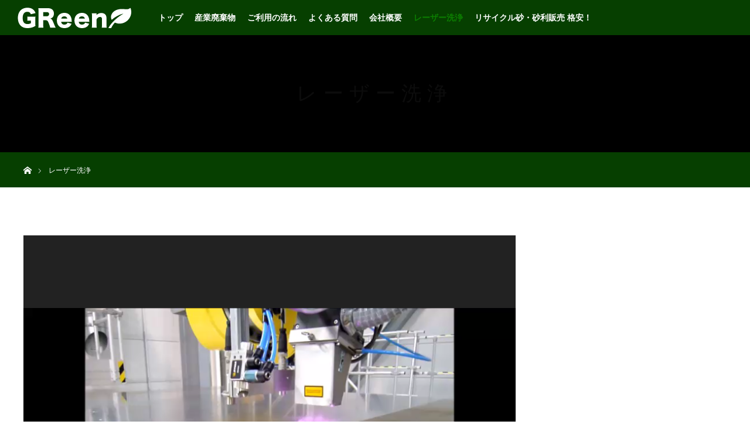

--- FILE ---
content_type: text/html; charset=UTF-8
request_url: https://green-eco.info/%E3%83%AC%E3%83%BC%E3%82%B6%E3%83%BC%E6%B4%97%E6%B5%84/
body_size: 41442
content:
<!DOCTYPE html>
<html class="pc" lang="ja">
<head>
<meta charset="UTF-8">
<!--[if IE]><meta http-equiv="X-UA-Compatible" content="IE=edge"><![endif]-->
<meta name="viewport" content="width=device-width">

<meta name="description" content="GReen Eco          TEL:052-718-2006...">
<link rel="pingback" href="https://green-eco.info/xmlrpc.php">

		<!-- All in One SEO 4.1.8 -->
		<title>レーザー洗浄 | GReen Eco</title>
		<meta name="description" content="[video width=&quot;854&quot; height=&quot;480&quot; mp4=&quot;http://green-eco.i" />
		<meta name="robots" content="max-image-preview:large" />
		<link rel="canonical" href="https://green-eco.info/%e3%83%ac%e3%83%bc%e3%82%b6%e3%83%bc%e6%b4%97%e6%b5%84/" />
		<meta name="google" content="nositelinkssearchbox" />
		<script type="application/ld+json" class="aioseo-schema">
			{"@context":"https:\/\/schema.org","@graph":[{"@type":"WebSite","@id":"https:\/\/green-eco.info\/#website","url":"https:\/\/green-eco.info\/","name":"GReen Eco","description":"\u6c34\u306e\u56f0\u308a\u4e8b\u3001\u304a\u4efb\u305b\u4e0b\u3055\u3044\uff01","inLanguage":"ja","publisher":{"@id":"https:\/\/green-eco.info\/#organization"}},{"@type":"Organization","@id":"https:\/\/green-eco.info\/#organization","name":"GReen Eco","url":"https:\/\/green-eco.info\/"},{"@type":"BreadcrumbList","@id":"https:\/\/green-eco.info\/%e3%83%ac%e3%83%bc%e3%82%b6%e3%83%bc%e6%b4%97%e6%b5%84\/#breadcrumblist","itemListElement":[{"@type":"ListItem","@id":"https:\/\/green-eco.info\/#listItem","position":1,"item":{"@type":"WebPage","@id":"https:\/\/green-eco.info\/","name":"\u30db\u30fc\u30e0","description":"[caption id=\"attachment_189\" align=\"alignleft\" width=\"4","url":"https:\/\/green-eco.info\/"},"nextItem":"https:\/\/green-eco.info\/%e3%83%ac%e3%83%bc%e3%82%b6%e3%83%bc%e6%b4%97%e6%b5%84\/#listItem"},{"@type":"ListItem","@id":"https:\/\/green-eco.info\/%e3%83%ac%e3%83%bc%e3%82%b6%e3%83%bc%e6%b4%97%e6%b5%84\/#listItem","position":2,"item":{"@type":"WebPage","@id":"https:\/\/green-eco.info\/%e3%83%ac%e3%83%bc%e3%82%b6%e3%83%bc%e6%b4%97%e6%b5%84\/","name":"\u30ec\u30fc\u30b6\u30fc\u6d17\u6d44","description":"[video width=\"854\" height=\"480\" mp4=\"http:\/\/green-eco.i","url":"https:\/\/green-eco.info\/%e3%83%ac%e3%83%bc%e3%82%b6%e3%83%bc%e6%b4%97%e6%b5%84\/"},"previousItem":"https:\/\/green-eco.info\/#listItem"}]},{"@type":"WebPage","@id":"https:\/\/green-eco.info\/%e3%83%ac%e3%83%bc%e3%82%b6%e3%83%bc%e6%b4%97%e6%b5%84\/#webpage","url":"https:\/\/green-eco.info\/%e3%83%ac%e3%83%bc%e3%82%b6%e3%83%bc%e6%b4%97%e6%b5%84\/","name":"\u30ec\u30fc\u30b6\u30fc\u6d17\u6d44 | GReen Eco","description":"[video width=\"854\" height=\"480\" mp4=\"http:\/\/green-eco.i","inLanguage":"ja","isPartOf":{"@id":"https:\/\/green-eco.info\/#website"},"breadcrumb":{"@id":"https:\/\/green-eco.info\/%e3%83%ac%e3%83%bc%e3%82%b6%e3%83%bc%e6%b4%97%e6%b5%84\/#breadcrumblist"},"datePublished":"2018-01-22T11:25:46+09:00","dateModified":"2019-03-26T00:33:43+09:00"}]}
		</script>
		<!-- All in One SEO -->

<link rel='dns-prefetch' href='//s.w.org' />
<link rel="alternate" type="application/rss+xml" title="GReen Eco &raquo; フィード" href="https://green-eco.info/feed/" />
<link rel="alternate" type="application/rss+xml" title="GReen Eco &raquo; コメントフィード" href="https://green-eco.info/comments/feed/" />
<link rel="alternate" type="application/rss+xml" title="GReen Eco &raquo; レーザー洗浄 のコメントのフィード" href="https://green-eco.info/%e3%83%ac%e3%83%bc%e3%82%b6%e3%83%bc%e6%b4%97%e6%b5%84/feed/" />
<script type="text/javascript">
window._wpemojiSettings = {"baseUrl":"https:\/\/s.w.org\/images\/core\/emoji\/13.1.0\/72x72\/","ext":".png","svgUrl":"https:\/\/s.w.org\/images\/core\/emoji\/13.1.0\/svg\/","svgExt":".svg","source":{"concatemoji":"https:\/\/green-eco.info\/wp-includes\/js\/wp-emoji-release.min.js?ver=5.9.12"}};
/*! This file is auto-generated */
!function(e,a,t){var n,r,o,i=a.createElement("canvas"),p=i.getContext&&i.getContext("2d");function s(e,t){var a=String.fromCharCode;p.clearRect(0,0,i.width,i.height),p.fillText(a.apply(this,e),0,0);e=i.toDataURL();return p.clearRect(0,0,i.width,i.height),p.fillText(a.apply(this,t),0,0),e===i.toDataURL()}function c(e){var t=a.createElement("script");t.src=e,t.defer=t.type="text/javascript",a.getElementsByTagName("head")[0].appendChild(t)}for(o=Array("flag","emoji"),t.supports={everything:!0,everythingExceptFlag:!0},r=0;r<o.length;r++)t.supports[o[r]]=function(e){if(!p||!p.fillText)return!1;switch(p.textBaseline="top",p.font="600 32px Arial",e){case"flag":return s([127987,65039,8205,9895,65039],[127987,65039,8203,9895,65039])?!1:!s([55356,56826,55356,56819],[55356,56826,8203,55356,56819])&&!s([55356,57332,56128,56423,56128,56418,56128,56421,56128,56430,56128,56423,56128,56447],[55356,57332,8203,56128,56423,8203,56128,56418,8203,56128,56421,8203,56128,56430,8203,56128,56423,8203,56128,56447]);case"emoji":return!s([10084,65039,8205,55357,56613],[10084,65039,8203,55357,56613])}return!1}(o[r]),t.supports.everything=t.supports.everything&&t.supports[o[r]],"flag"!==o[r]&&(t.supports.everythingExceptFlag=t.supports.everythingExceptFlag&&t.supports[o[r]]);t.supports.everythingExceptFlag=t.supports.everythingExceptFlag&&!t.supports.flag,t.DOMReady=!1,t.readyCallback=function(){t.DOMReady=!0},t.supports.everything||(n=function(){t.readyCallback()},a.addEventListener?(a.addEventListener("DOMContentLoaded",n,!1),e.addEventListener("load",n,!1)):(e.attachEvent("onload",n),a.attachEvent("onreadystatechange",function(){"complete"===a.readyState&&t.readyCallback()})),(n=t.source||{}).concatemoji?c(n.concatemoji):n.wpemoji&&n.twemoji&&(c(n.twemoji),c(n.wpemoji)))}(window,document,window._wpemojiSettings);
</script>
<style type="text/css">
img.wp-smiley,
img.emoji {
	display: inline !important;
	border: none !important;
	box-shadow: none !important;
	height: 1em !important;
	width: 1em !important;
	margin: 0 0.07em !important;
	vertical-align: -0.1em !important;
	background: none !important;
	padding: 0 !important;
}
</style>
	<link rel='stylesheet' id='style-css'  href='https://green-eco.info/wp-content/themes/orion_tcd037/style.css?ver=1.2' type='text/css' media='all' />
<link rel='stylesheet' id='wp-block-library-css'  href='https://green-eco.info/wp-includes/css/dist/block-library/style.min.css?ver=5.9.12' type='text/css' media='all' />
<style id='global-styles-inline-css' type='text/css'>
body{--wp--preset--color--black: #000000;--wp--preset--color--cyan-bluish-gray: #abb8c3;--wp--preset--color--white: #ffffff;--wp--preset--color--pale-pink: #f78da7;--wp--preset--color--vivid-red: #cf2e2e;--wp--preset--color--luminous-vivid-orange: #ff6900;--wp--preset--color--luminous-vivid-amber: #fcb900;--wp--preset--color--light-green-cyan: #7bdcb5;--wp--preset--color--vivid-green-cyan: #00d084;--wp--preset--color--pale-cyan-blue: #8ed1fc;--wp--preset--color--vivid-cyan-blue: #0693e3;--wp--preset--color--vivid-purple: #9b51e0;--wp--preset--gradient--vivid-cyan-blue-to-vivid-purple: linear-gradient(135deg,rgba(6,147,227,1) 0%,rgb(155,81,224) 100%);--wp--preset--gradient--light-green-cyan-to-vivid-green-cyan: linear-gradient(135deg,rgb(122,220,180) 0%,rgb(0,208,130) 100%);--wp--preset--gradient--luminous-vivid-amber-to-luminous-vivid-orange: linear-gradient(135deg,rgba(252,185,0,1) 0%,rgba(255,105,0,1) 100%);--wp--preset--gradient--luminous-vivid-orange-to-vivid-red: linear-gradient(135deg,rgba(255,105,0,1) 0%,rgb(207,46,46) 100%);--wp--preset--gradient--very-light-gray-to-cyan-bluish-gray: linear-gradient(135deg,rgb(238,238,238) 0%,rgb(169,184,195) 100%);--wp--preset--gradient--cool-to-warm-spectrum: linear-gradient(135deg,rgb(74,234,220) 0%,rgb(151,120,209) 20%,rgb(207,42,186) 40%,rgb(238,44,130) 60%,rgb(251,105,98) 80%,rgb(254,248,76) 100%);--wp--preset--gradient--blush-light-purple: linear-gradient(135deg,rgb(255,206,236) 0%,rgb(152,150,240) 100%);--wp--preset--gradient--blush-bordeaux: linear-gradient(135deg,rgb(254,205,165) 0%,rgb(254,45,45) 50%,rgb(107,0,62) 100%);--wp--preset--gradient--luminous-dusk: linear-gradient(135deg,rgb(255,203,112) 0%,rgb(199,81,192) 50%,rgb(65,88,208) 100%);--wp--preset--gradient--pale-ocean: linear-gradient(135deg,rgb(255,245,203) 0%,rgb(182,227,212) 50%,rgb(51,167,181) 100%);--wp--preset--gradient--electric-grass: linear-gradient(135deg,rgb(202,248,128) 0%,rgb(113,206,126) 100%);--wp--preset--gradient--midnight: linear-gradient(135deg,rgb(2,3,129) 0%,rgb(40,116,252) 100%);--wp--preset--duotone--dark-grayscale: url('#wp-duotone-dark-grayscale');--wp--preset--duotone--grayscale: url('#wp-duotone-grayscale');--wp--preset--duotone--purple-yellow: url('#wp-duotone-purple-yellow');--wp--preset--duotone--blue-red: url('#wp-duotone-blue-red');--wp--preset--duotone--midnight: url('#wp-duotone-midnight');--wp--preset--duotone--magenta-yellow: url('#wp-duotone-magenta-yellow');--wp--preset--duotone--purple-green: url('#wp-duotone-purple-green');--wp--preset--duotone--blue-orange: url('#wp-duotone-blue-orange');--wp--preset--font-size--small: 13px;--wp--preset--font-size--medium: 20px;--wp--preset--font-size--large: 36px;--wp--preset--font-size--x-large: 42px;}.has-black-color{color: var(--wp--preset--color--black) !important;}.has-cyan-bluish-gray-color{color: var(--wp--preset--color--cyan-bluish-gray) !important;}.has-white-color{color: var(--wp--preset--color--white) !important;}.has-pale-pink-color{color: var(--wp--preset--color--pale-pink) !important;}.has-vivid-red-color{color: var(--wp--preset--color--vivid-red) !important;}.has-luminous-vivid-orange-color{color: var(--wp--preset--color--luminous-vivid-orange) !important;}.has-luminous-vivid-amber-color{color: var(--wp--preset--color--luminous-vivid-amber) !important;}.has-light-green-cyan-color{color: var(--wp--preset--color--light-green-cyan) !important;}.has-vivid-green-cyan-color{color: var(--wp--preset--color--vivid-green-cyan) !important;}.has-pale-cyan-blue-color{color: var(--wp--preset--color--pale-cyan-blue) !important;}.has-vivid-cyan-blue-color{color: var(--wp--preset--color--vivid-cyan-blue) !important;}.has-vivid-purple-color{color: var(--wp--preset--color--vivid-purple) !important;}.has-black-background-color{background-color: var(--wp--preset--color--black) !important;}.has-cyan-bluish-gray-background-color{background-color: var(--wp--preset--color--cyan-bluish-gray) !important;}.has-white-background-color{background-color: var(--wp--preset--color--white) !important;}.has-pale-pink-background-color{background-color: var(--wp--preset--color--pale-pink) !important;}.has-vivid-red-background-color{background-color: var(--wp--preset--color--vivid-red) !important;}.has-luminous-vivid-orange-background-color{background-color: var(--wp--preset--color--luminous-vivid-orange) !important;}.has-luminous-vivid-amber-background-color{background-color: var(--wp--preset--color--luminous-vivid-amber) !important;}.has-light-green-cyan-background-color{background-color: var(--wp--preset--color--light-green-cyan) !important;}.has-vivid-green-cyan-background-color{background-color: var(--wp--preset--color--vivid-green-cyan) !important;}.has-pale-cyan-blue-background-color{background-color: var(--wp--preset--color--pale-cyan-blue) !important;}.has-vivid-cyan-blue-background-color{background-color: var(--wp--preset--color--vivid-cyan-blue) !important;}.has-vivid-purple-background-color{background-color: var(--wp--preset--color--vivid-purple) !important;}.has-black-border-color{border-color: var(--wp--preset--color--black) !important;}.has-cyan-bluish-gray-border-color{border-color: var(--wp--preset--color--cyan-bluish-gray) !important;}.has-white-border-color{border-color: var(--wp--preset--color--white) !important;}.has-pale-pink-border-color{border-color: var(--wp--preset--color--pale-pink) !important;}.has-vivid-red-border-color{border-color: var(--wp--preset--color--vivid-red) !important;}.has-luminous-vivid-orange-border-color{border-color: var(--wp--preset--color--luminous-vivid-orange) !important;}.has-luminous-vivid-amber-border-color{border-color: var(--wp--preset--color--luminous-vivid-amber) !important;}.has-light-green-cyan-border-color{border-color: var(--wp--preset--color--light-green-cyan) !important;}.has-vivid-green-cyan-border-color{border-color: var(--wp--preset--color--vivid-green-cyan) !important;}.has-pale-cyan-blue-border-color{border-color: var(--wp--preset--color--pale-cyan-blue) !important;}.has-vivid-cyan-blue-border-color{border-color: var(--wp--preset--color--vivid-cyan-blue) !important;}.has-vivid-purple-border-color{border-color: var(--wp--preset--color--vivid-purple) !important;}.has-vivid-cyan-blue-to-vivid-purple-gradient-background{background: var(--wp--preset--gradient--vivid-cyan-blue-to-vivid-purple) !important;}.has-light-green-cyan-to-vivid-green-cyan-gradient-background{background: var(--wp--preset--gradient--light-green-cyan-to-vivid-green-cyan) !important;}.has-luminous-vivid-amber-to-luminous-vivid-orange-gradient-background{background: var(--wp--preset--gradient--luminous-vivid-amber-to-luminous-vivid-orange) !important;}.has-luminous-vivid-orange-to-vivid-red-gradient-background{background: var(--wp--preset--gradient--luminous-vivid-orange-to-vivid-red) !important;}.has-very-light-gray-to-cyan-bluish-gray-gradient-background{background: var(--wp--preset--gradient--very-light-gray-to-cyan-bluish-gray) !important;}.has-cool-to-warm-spectrum-gradient-background{background: var(--wp--preset--gradient--cool-to-warm-spectrum) !important;}.has-blush-light-purple-gradient-background{background: var(--wp--preset--gradient--blush-light-purple) !important;}.has-blush-bordeaux-gradient-background{background: var(--wp--preset--gradient--blush-bordeaux) !important;}.has-luminous-dusk-gradient-background{background: var(--wp--preset--gradient--luminous-dusk) !important;}.has-pale-ocean-gradient-background{background: var(--wp--preset--gradient--pale-ocean) !important;}.has-electric-grass-gradient-background{background: var(--wp--preset--gradient--electric-grass) !important;}.has-midnight-gradient-background{background: var(--wp--preset--gradient--midnight) !important;}.has-small-font-size{font-size: var(--wp--preset--font-size--small) !important;}.has-medium-font-size{font-size: var(--wp--preset--font-size--medium) !important;}.has-large-font-size{font-size: var(--wp--preset--font-size--large) !important;}.has-x-large-font-size{font-size: var(--wp--preset--font-size--x-large) !important;}
</style>
<link rel='stylesheet' id='contact-form-7-css'  href='https://green-eco.info/wp-content/plugins/contact-form-7/includes/css/styles.css?ver=5.5.6' type='text/css' media='all' />
<script type='text/javascript' src='https://green-eco.info/wp-includes/js/jquery/jquery.min.js?ver=3.6.0' id='jquery-core-js'></script>
<script type='text/javascript' src='https://green-eco.info/wp-includes/js/jquery/jquery-migrate.min.js?ver=3.3.2' id='jquery-migrate-js'></script>
<script type='text/javascript' id='accordions_js-js-extra'>
/* <![CDATA[ */
var accordions_ajax = {"accordions_ajaxurl":"https:\/\/green-eco.info\/wp-admin\/admin-ajax.php"};
/* ]]> */
</script>
<script type='text/javascript' src='https://green-eco.info/wp-content/plugins/accordions/assets/frontend/js/scripts.js?ver=5.9.12' id='accordions_js-js'></script>
<link rel="https://api.w.org/" href="https://green-eco.info/wp-json/" /><link rel="alternate" type="application/json" href="https://green-eco.info/wp-json/wp/v2/pages/221" /><link rel='shortlink' href='https://green-eco.info/?p=221' />
<link rel="alternate" type="application/json+oembed" href="https://green-eco.info/wp-json/oembed/1.0/embed?url=https%3A%2F%2Fgreen-eco.info%2F%25e3%2583%25ac%25e3%2583%25bc%25e3%2582%25b6%25e3%2583%25bc%25e6%25b4%2597%25e6%25b5%2584%2F" />
<link rel="alternate" type="text/xml+oembed" href="https://green-eco.info/wp-json/oembed/1.0/embed?url=https%3A%2F%2Fgreen-eco.info%2F%25e3%2583%25ac%25e3%2583%25bc%25e3%2582%25b6%25e3%2583%25bc%25e6%25b4%2597%25e6%25b5%2584%2F&#038;format=xml" />

<script src="https://green-eco.info/wp-content/themes/orion_tcd037/js/jquery.easing.1.3.js?ver=1.2"></script>
<script src="https://green-eco.info/wp-content/themes/orion_tcd037/js/jscript.js?ver=1.2"></script>
<script src="https://green-eco.info/wp-content/themes/orion_tcd037/js/comment.js?ver=1.2"></script>

<link rel="stylesheet" media="screen and (max-width:770px)" href="https://green-eco.info/wp-content/themes/orion_tcd037/responsive.css?ver=1.2">

<style type="text/css">
body, input, textarea { font-family: Verdana, "ヒラギノ角ゴ ProN W3", "Hiragino Kaku Gothic ProN", "メイリオ", Meiryo, sans-serif; }
.rich_font { font-family: "Times New Roman" , "游明朝" , "Yu Mincho" , "游明朝体" , "YuMincho" , "ヒラギノ明朝 Pro W3" , "Hiragino Mincho Pro" , "HiraMinProN-W3" , "HGS明朝E" , "ＭＳ Ｐ明朝" , "MS PMincho" , serif; font-weight:400; }

body { font-size:15px; }

.pc #header .logo { font-size:21px; }
.mobile #header .logo { font-size:18px; }
#header_logo_index .logo { font-size:40px; }
#footer_logo_index .logo { font-size:40px; }
#header_logo_index .desc { font-size:12px; }
#footer_logo .desc { font-size:12px; }
.pc #index_content1 .index_content_header .headline { font-size:40px; }
.pc #index_content1 .index_content_header .desc { font-size:15px; }
.pc #index_content2 .index_content_header .headline { font-size:40px; }
.pc #index_content2 .index_content_header .desc { font-size:15px; }
.pc #index_dis .index_content_header .headline { font-size:40px; }
.pc #index_dis .index_content_header .desc { font-size:15px; }


.pc #header, #bread_crumb, .pc #global_menu ul ul a, #index_dis_slider .link, #previous_next_post .label, #related_post .headline span, #comment_headline span, .side_headline span, .widget_search #search-btn input, .widget_search #searchsubmit, .side_widget.google_search #searchsubmit, .page_navi span.current
 { background-color:#063F00; }

.footer_menu li.no_link a { color:#063F00; }

a:hover, #comment_header ul li a:hover, .pc #global_menu > ul > li.active > a, .pc #global_menu li.current-menu-item > a, .pc #global_menu > ul > li > a:hover, #header_logo .logo a:hover, #bread_crumb li.home a:hover:before, #bread_crumb li a:hover
 { color:#0C7F00; }

.pc #global_menu ul ul a:hover, #return_top a:hover, .next_page_link a:hover, .page_navi a:hover, .collapse_category_list li a:hover .count, .index_box_list .link:hover, .index_content_header2 .link a:hover, #index_blog_list li .category a:hover, .slick-arrow:hover, #index_dis_slider .link:hover, #header_logo_index .link:hover,
 #previous_next_page a:hover, .page_navi p.back a:hover, #post_meta_top .category a:hover, .collapse_category_list li a:hover .count, .mobile #global_menu li a:hover,
   #wp-calendar td a:hover, #wp-calendar #prev a:hover, #wp-calendar #next a:hover, .widget_search #search-btn input:hover, .widget_search #searchsubmit:hover, .side_widget.google_search #searchsubmit:hover,
    #submit_comment:hover, #comment_header ul li a:hover, #comment_header ul li.comment_switch_active a, #comment_header #comment_closed p, #post_pagination a:hover, #post_pagination p, a.menu_button:hover, .mobile .footer_menu a:hover, .mobile #footer_menu_bottom li a:hover, .post_content .bt_orion:hover
     { background-color:#0C7F00; }

#comment_textarea textarea:focus, #guest_info input:focus, #comment_header ul li a:hover, #comment_header ul li.comment_switch_active a, #comment_header #comment_closed p
 { border-color:#0C7F00; }

#comment_header ul li.comment_switch_active a:after, #comment_header #comment_closed p:after
 { border-color:#0C7F00 transparent transparent transparent; }

.collapse_category_list li a:before
 { border-color: transparent transparent transparent #0C7F00; }



#site_loader_spinner { border:4px solid rgba(12,127,0,0.2); border-top-color:#0C7F00; }

body {
    color: #333;
}

a {
    color: #333;
}

.post_content p {
    margin: 0 0 15px 0;
}

.pc #header_logo #logo_image img {
    max-height: 60%;
}

.pc #global_menu > ul > li > a:hover {
    background-color: #12B500;
}

.index_content_header .headline {
    color: #000000;
}


.index_content_header2 .link a {
    background: #3c3c3c;
}

.index_box_list .headline {
    color: #000000;
    font-size: 26px;
    font-weight: bold;
}

.index_content_header2 .headline {
    font-size: 30px;
    margin: 10px 20px 0 0;
    color: #000000;
    margin: 0 auto;
}

#footer_top_inner {
    padding: 60px 0 5px 0;
}


#footer_bottom {
    position: relative;
    width: 100%;
    margin: 0 auto;
    background-color: #6DB266;
    padding: 5px 0 20px 0;
}

#header_image .title {
    font-size: 34px;
    display: none;
    letter-spacing: 0.3em;
}

.post_content h2 {
    font-size: 2em;
    font-family: "游明朝", YuMincho, "ヒラギノ明朝 ProN W3", "Hiragino Mincho ProN", "HG明朝E", "ＭＳ Ｐ明朝", "ＭＳ 明朝", serif;
    border-bottom: 1px solid #E5CB76;
    border-top: 1px solid #E5CB76;
    padding: 20px 10px;
    margin-bottom: 20px;
    color: #000000;
    font-weight: bold;
}

.post_content h3 {
    font-size: 1.4em;
    color: #000000;
    padding: 10px 20px;
    margin-bottom: 20px;
    background-color: #EFEFEF;
    border-radius: 0px;
}

.post_content h4 {
    font-size: 1.3em;
    color: #E5CB76;
}

.wpcf7 input.wpcf7-submit:hover {
    background-color: #E5CB76;
}

.wpcf7 input.wpcf7-submit, .wpcf7 input.wpcf7-submit::before, .wpcf7 input.wpcf7-submit::after {
    -webkit-box-sizing: border-box;
    -moz-box-sizing: border-box;
    box-sizing: border-box;
}

.wpcf7 input.wpcf7-submit {
    position: relative;
    display: block;
    width: 225px;
    height: 48px;
    margin: 30px auto 0;
    background-color: #000000;
    cursor: pointer;
    border: none !important;
    color: #fff;
    text-align: center;
    text-decoration: none;
    font-size: 14px;
    line-height: 1.5;
    outline: none;
    -webkit-transition: all .3s;
    transition: all .3s;
}

.col-xs-120, .col-md-120, .col-md-60, .col-md-40, .col-md-30, .col-md-20 {
    position: relative;
    min-height: 1px;
}

.col-xs-120 {
    float: left;
}

.col-xs-120 {
    width: 100%;
}

.margin-100 {
   margin-bottom:100px;
}

.margin-90 {
   margin-bottom:90px;
}

.margin-80{
   margin-bottom:80px;
}

.margin-70{
   margin-bottom:70px;
}

.margin-60{
   margin-bottom:60px;
}

.margin-50{
   margin-bottom:50px;
}

.margin-40 {
   margin-bottom:40px;
}

.margin-30 {
   margin-bottom:30px;
}

.margin-20 {
   margin-bottom:20px;
}

.margin-10 {
   margin-bottom:10px;
}



@media (min-width: 992px) {

.col-xs-120 {
    padding: 0 15px;
}

.col-md-120, .col-md-60, .col-md-40, .col-md-30, .col-md-20 {
    float: left;
}

.col-md-120 {
    width: 1170px;
}

.col-md-60 {
    width: 570px;
}

.col-md-40 {
    width: 370px;
}

.col-md-30 {
    width: 270px;
}

.col-md-20 {
    width: 210px;
}

}


@media (max-width: 770px){
a.menu_button:before {
    color: #fff;
}

#header_inner {
    background-color: #063F00;
}

#logo_image_mobile img {
    width: 150px;
}

p.logo img {
    width: 100%;
}

div#footer_logo img {
    width: 50%;
}

#header_logo_index {
    z-index: 9;
    text-align: center;
    color: #fff;
    position: absolute;
    display: none;
    top: 50%;
    top: -webkit-calc(50% - 20px);
    top: -moz-calc(50% - 20px);
    top: calc(50% - 20px);
    left: 10%;
    -webkit-transform: translateY(-50%) translateX(-50%);
    transform: translateY(-30%) translateX(-5%);
}

.index_content_header .headline {
    font-size: 20px;
}

.post_content h2 {
    font-size: 18px !important;
}

.index_box_list .headline {
    font-size: 21px !important;
}

.post_content h3 {
    font-size: 20px;
}
}

</style>




<style type="text/css"></style><link rel="icon" href="https://green-eco.info/wp-content/uploads/2017/01/cropped-favi-32x32.png" sizes="32x32" />
<link rel="icon" href="https://green-eco.info/wp-content/uploads/2017/01/cropped-favi-192x192.png" sizes="192x192" />
<link rel="apple-touch-icon" href="https://green-eco.info/wp-content/uploads/2017/01/cropped-favi-180x180.png" />
<meta name="msapplication-TileImage" content="https://green-eco.info/wp-content/uploads/2017/01/cropped-favi-270x270.png" />

<script type="text/javascript">
function smtel(telno){
    if((navigator.userAgent.indexOf('iPhone') > 0 && navigator.userAgent.indexOf('iPod') == -1) || navigator.userAgent.indexOf('Android') > 0 && navigator.userAgent.indexOf('Mobile') > 0){
        document.write('<a class="tel-link" href="tel:'+telno+'">'+telno+'</a>');
        }else{
        document.write('<span class="tel-link">'+telno+'</span>');
    }
}
</script>
	<!-- Google tag (gtag.js) -->
<script async src="https://www.googletagmanager.com/gtag/js?id=G-3EBJ3V11J9"></script>
<script>
  window.dataLayer = window.dataLayer || [];
  function gtag(){dataLayer.push(arguments);}
  gtag('js', new Date());

  gtag('config', 'G-3EBJ3V11J9');
</script>
</head>
<body data-rsssl=1 id="body" class="page-template-default page page-id-221">

<div id="site_loader_overlay">
 <div id="site_loader_spinner"></div>
</div>
<div id="site_wrap">

 <div id="top">

  <div id="header">
   <div id="header_inner">
    <div id="header_logo">
     <div id="logo_image">
 <h1 class="logo">
  <a href="https://green-eco.info/" title="GReen Eco" data-label="GReen Eco"><img src="https://green-eco.info/wp-content/uploads/2017/01/logo.png?1770095273" alt="GReen Eco" title="GReen Eco" /></a>
 </h1>
</div>
    </div>
        <a href="#" class="menu_button"><span>menu</span></a>
    <div id="global_menu">
     <ul id="menu-%e3%82%b0%e3%83%ad%e3%83%bc%e3%83%90%e3%83%ab%e3%83%a1%e3%83%8b%e3%83%a5%e3%83%bc" class="menu"><li id="menu-item-20" class="menu-item menu-item-type-custom menu-item-object-custom menu-item-home menu-item-20"><a href="https://green-eco.info/">トップ</a></li>
<li id="menu-item-16" class="menu-item menu-item-type-post_type menu-item-object-page menu-item-16"><a href="https://green-eco.info/industrialwaste/">産業廃棄物</a></li>
<li id="menu-item-18" class="menu-item menu-item-type-post_type menu-item-object-page menu-item-18"><a href="https://green-eco.info/flow/">ご利用の流れ</a></li>
<li id="menu-item-23" class="menu-item menu-item-type-post_type menu-item-object-page menu-item-23"><a href="https://green-eco.info/qa/">よくある質問</a></li>
<li id="menu-item-19" class="menu-item menu-item-type-post_type menu-item-object-page menu-item-19"><a href="https://green-eco.info/about/">会社概要</a></li>
<li id="menu-item-222" class="menu-item menu-item-type-post_type menu-item-object-page current-menu-item page_item page-item-221 current_page_item menu-item-222"><a href="https://green-eco.info/%e3%83%ac%e3%83%bc%e3%82%b6%e3%83%bc%e6%b4%97%e6%b5%84/" aria-current="page">レーザー洗浄</a></li>
<li id="menu-item-258" class="menu-item menu-item-type-post_type menu-item-object-page menu-item-258"><a href="https://green-eco.info/%e7%a0%82%e8%b2%a9%e5%a3%b2/">リサイクル砂・砂利販売 格安！</a></li>
</ul>    </div>
       </div><!-- END #header_inner -->
  </div><!-- END #header -->

  
 </div><!-- END #top -->

 <div id="main_contents" class="clearfix">

<div id="header_image" class="no_image">
 <div class="caption">
  <p class="title rich_font">レーザー洗浄</p>
 </div>
</div>

<div id="bread_crumb">

<ul class="clearfix">
 <li class="home"><a href="https://green-eco.info/"><span>ホーム</span></a></li>

 <li class="last">レーザー洗浄</li>

</ul>
</div>

<div id="main_col" class="clearfix">

  <div id="left_col">
 
 
 <div id="article">

  <div class="post_content clearfix">
   <div style="width: 854px;" class="wp-video"><!--[if lt IE 9]><script>document.createElement('video');</script><![endif]-->
<video class="wp-video-shortcode" id="video-221-1" width="854" height="480" preload="metadata" controls="controls"><source type="video/mp4" src="https://green-eco.info/wp-content/uploads/2017/12/kanagata.mp4?_=1" /><a href="https://green-eco.info/wp-content/uploads/2017/12/kanagata.mp4">https://green-eco.info/wp-content/uploads/2017/12/kanagata.mp4</a></video></div>
<div style="width: 854px;" class="wp-video"><video class="wp-video-shortcode" id="video-221-2" width="854" height="480" preload="metadata" controls="controls"><source type="video/mp4" src="https://green-eco.info/wp-content/uploads/2017/12/kozo.mp4?_=2" /><a href="https://green-eco.info/wp-content/uploads/2017/12/kozo.mp4">https://green-eco.info/wp-content/uploads/2017/12/kozo.mp4</a></video></div>
<p><img class="alignleft size-full wp-image-206" src="https://green-eco.info/wp-content/uploads/2017/12/cleaning_img_04-1.jpg" alt="" width="460" height="280" srcset="https://green-eco.info/wp-content/uploads/2017/12/cleaning_img_04-1.jpg 460w, https://green-eco.info/wp-content/uploads/2017/12/cleaning_img_04-1-300x183.jpg 300w" sizes="(max-width: 460px) 100vw, 460px" /></p>
<p><img loading="lazy" class="alignleft size-full wp-image-204" src="https://green-eco.info/wp-content/uploads/2017/12/e7de1bea345b3cfaa110c4412536299b.png" alt="" width="774" height="334" srcset="https://green-eco.info/wp-content/uploads/2017/12/e7de1bea345b3cfaa110c4412536299b.png 774w, https://green-eco.info/wp-content/uploads/2017/12/e7de1bea345b3cfaa110c4412536299b-300x129.png 300w, https://green-eco.info/wp-content/uploads/2017/12/e7de1bea345b3cfaa110c4412536299b-768x331.png 768w" sizes="(max-width: 774px) 100vw, 774px" /></p>


<h2>GReen Eco          TEL:052-718-2006</h2>



<p></p>
     </div>

 </div><!-- END #article -->

 
  </div><!-- END #left_col -->
 
 
</div><!-- END #main_col -->



 </div><!-- END #main_contents -->

 <div id="footer_top">
  <div id="footer_top_inner">

   <!-- footer logo -->
   <div id="footer_logo">
    <div class="logo_area">
 <p class="logo"><a href="https://green-eco.info/" title="GReen Eco"><img src="https://green-eco.info/wp-content/uploads/2017/01/footer_logo.png?1770095273" alt="GReen Eco" title="GReen Eco" /></a></p>
</div>
   </div>

   <!-- footer menu -->
      <div id="footer_menu" class="clearfix">
        <div id="footer-menu1" class="footer_menu clearfix">
     <ul id="menu-%e3%82%b0%e3%83%ad%e3%83%bc%e3%83%90%e3%83%ab%e3%83%a1%e3%83%8b%e3%83%a5%e3%83%bc-1" class="menu"><li class="menu-item menu-item-type-custom menu-item-object-custom menu-item-home menu-item-20"><a href="https://green-eco.info/">トップ</a></li>
<li class="menu-item menu-item-type-post_type menu-item-object-page menu-item-16"><a href="https://green-eco.info/industrialwaste/">産業廃棄物</a></li>
<li class="menu-item menu-item-type-post_type menu-item-object-page menu-item-18"><a href="https://green-eco.info/flow/">ご利用の流れ</a></li>
<li class="menu-item menu-item-type-post_type menu-item-object-page menu-item-23"><a href="https://green-eco.info/qa/">よくある質問</a></li>
<li class="menu-item menu-item-type-post_type menu-item-object-page menu-item-19"><a href="https://green-eco.info/about/">会社概要</a></li>
<li class="menu-item menu-item-type-post_type menu-item-object-page current-menu-item page_item page-item-221 current_page_item menu-item-222"><a href="https://green-eco.info/%e3%83%ac%e3%83%bc%e3%82%b6%e3%83%bc%e6%b4%97%e6%b5%84/" aria-current="page">レーザー洗浄</a></li>
<li class="menu-item menu-item-type-post_type menu-item-object-page menu-item-258"><a href="https://green-eco.info/%e7%a0%82%e8%b2%a9%e5%a3%b2/">リサイクル砂・砂利販売 格安！</a></li>
</ul>    </div>
                           </div>
   
  </div><!-- END #footer_top_inner -->
 </div><!-- END #footer_top -->

 <div id="footer_bottom">
  <div id="footer_bottom_inner" class="clearfix">

   <!-- social button -->
   
   <!-- footer bottom menu -->
      <div id="footer_menu_bottom" class="clearfix">
    <ul id="menu-%e3%82%b0%e3%83%ad%e3%83%bc%e3%83%90%e3%83%ab%e3%83%a1%e3%83%8b%e3%83%a5%e3%83%bc-2" class="menu"><li class="menu-item menu-item-type-custom menu-item-object-custom menu-item-home menu-item-20"><a href="https://green-eco.info/">トップ</a></li>
<li class="menu-item menu-item-type-post_type menu-item-object-page menu-item-16"><a href="https://green-eco.info/industrialwaste/">産業廃棄物</a></li>
<li class="menu-item menu-item-type-post_type menu-item-object-page menu-item-18"><a href="https://green-eco.info/flow/">ご利用の流れ</a></li>
<li class="menu-item menu-item-type-post_type menu-item-object-page menu-item-23"><a href="https://green-eco.info/qa/">よくある質問</a></li>
<li class="menu-item menu-item-type-post_type menu-item-object-page menu-item-19"><a href="https://green-eco.info/about/">会社概要</a></li>
<li class="menu-item menu-item-type-post_type menu-item-object-page current-menu-item page_item page-item-221 current_page_item menu-item-222"><a href="https://green-eco.info/%e3%83%ac%e3%83%bc%e3%82%b6%e3%83%bc%e6%b4%97%e6%b5%84/" aria-current="page">レーザー洗浄</a></li>
<li class="menu-item menu-item-type-post_type menu-item-object-page menu-item-258"><a href="https://green-eco.info/%e7%a0%82%e8%b2%a9%e5%a3%b2/">リサイクル砂・砂利販売 格安！</a></li>
</ul>   </div>
   
  </div><!-- END #footer_bottom_inner -->
 </div><!-- END #footer_bottom -->

 <p id="copyright">Copyright &copy;&nbsp; <a href="https://green-eco.info/">GReen Eco</a></p>

 <div id="return_top">
    <a href="#body"><span>PAGE TOP</span></a>
   </div>

</div><!-- #site_wrap -->

  <script>
 jQuery(document).ready(function($){

  function after_load() {
    $('#site_loader_spinner').delay(600).fadeOut(400);
    $('#site_loader_overlay').delay(900).fadeOut(800);
    $('#site_wrap').css('display', 'block');
    $('#header_image .title').delay(2000).fadeIn(3000);
  }

  $(window).load(function () {
    after_load();
  });
 
  $(function(){
    setTimeout(function(){
      if( $('#site_loader_overlay').is(':visible') ) {
        after_load();
      }
    }, 3000);
  });

 });
 </script>
 
 
<link rel='stylesheet' id='mediaelement-css'  href='https://green-eco.info/wp-includes/js/mediaelement/mediaelementplayer-legacy.min.css?ver=4.2.16' type='text/css' media='all' />
<link rel='stylesheet' id='wp-mediaelement-css'  href='https://green-eco.info/wp-includes/js/mediaelement/wp-mediaelement.min.css?ver=5.9.12' type='text/css' media='all' />
<script type='text/javascript' src='https://green-eco.info/wp-includes/js/comment-reply.min.js?ver=5.9.12' id='comment-reply-js'></script>
<script type='text/javascript' src='https://green-eco.info/wp-includes/js/dist/vendor/regenerator-runtime.min.js?ver=0.13.9' id='regenerator-runtime-js'></script>
<script type='text/javascript' src='https://green-eco.info/wp-includes/js/dist/vendor/wp-polyfill.min.js?ver=3.15.0' id='wp-polyfill-js'></script>
<script type='text/javascript' id='contact-form-7-js-extra'>
/* <![CDATA[ */
var wpcf7 = {"api":{"root":"https:\/\/green-eco.info\/wp-json\/","namespace":"contact-form-7\/v1"}};
/* ]]> */
</script>
<script type='text/javascript' src='https://green-eco.info/wp-content/plugins/contact-form-7/includes/js/index.js?ver=5.5.6' id='contact-form-7-js'></script>
<script type='text/javascript' id='mediaelement-core-js-before'>
var mejsL10n = {"language":"ja","strings":{"mejs.download-file":"\u30d5\u30a1\u30a4\u30eb\u3092\u30c0\u30a6\u30f3\u30ed\u30fc\u30c9","mejs.install-flash":"\u3054\u5229\u7528\u306e\u30d6\u30e9\u30a6\u30b6\u30fc\u306f Flash Player \u304c\u7121\u52b9\u306b\u306a\u3063\u3066\u3044\u308b\u304b\u3001\u30a4\u30f3\u30b9\u30c8\u30fc\u30eb\u3055\u308c\u3066\u3044\u307e\u305b\u3093\u3002Flash Player \u30d7\u30e9\u30b0\u30a4\u30f3\u3092\u6709\u52b9\u306b\u3059\u308b\u304b\u3001\u6700\u65b0\u30d0\u30fc\u30b8\u30e7\u30f3\u3092 https:\/\/get.adobe.com\/jp\/flashplayer\/ \u304b\u3089\u30a4\u30f3\u30b9\u30c8\u30fc\u30eb\u3057\u3066\u304f\u3060\u3055\u3044\u3002","mejs.fullscreen":"\u30d5\u30eb\u30b9\u30af\u30ea\u30fc\u30f3","mejs.play":"\u518d\u751f","mejs.pause":"\u505c\u6b62","mejs.time-slider":"\u30bf\u30a4\u30e0\u30b9\u30e9\u30a4\u30c0\u30fc","mejs.time-help-text":"1\u79d2\u9032\u3080\u306b\u306f\u5de6\u53f3\u77e2\u5370\u30ad\u30fc\u3092\u300110\u79d2\u9032\u3080\u306b\u306f\u4e0a\u4e0b\u77e2\u5370\u30ad\u30fc\u3092\u4f7f\u3063\u3066\u304f\u3060\u3055\u3044\u3002","mejs.live-broadcast":"\u751f\u653e\u9001","mejs.volume-help-text":"\u30dc\u30ea\u30e5\u30fc\u30e0\u8abf\u7bc0\u306b\u306f\u4e0a\u4e0b\u77e2\u5370\u30ad\u30fc\u3092\u4f7f\u3063\u3066\u304f\u3060\u3055\u3044\u3002","mejs.unmute":"\u30df\u30e5\u30fc\u30c8\u89e3\u9664","mejs.mute":"\u30df\u30e5\u30fc\u30c8","mejs.volume-slider":"\u30dc\u30ea\u30e5\u30fc\u30e0\u30b9\u30e9\u30a4\u30c0\u30fc","mejs.video-player":"\u52d5\u753b\u30d7\u30ec\u30fc\u30e4\u30fc","mejs.audio-player":"\u97f3\u58f0\u30d7\u30ec\u30fc\u30e4\u30fc","mejs.captions-subtitles":"\u30ad\u30e3\u30d7\u30b7\u30e7\u30f3\/\u5b57\u5e55","mejs.captions-chapters":"\u30c1\u30e3\u30d7\u30bf\u30fc","mejs.none":"\u306a\u3057","mejs.afrikaans":"\u30a2\u30d5\u30ea\u30ab\u30fc\u30f3\u30b9\u8a9e","mejs.albanian":"\u30a2\u30eb\u30d0\u30cb\u30a2\u8a9e","mejs.arabic":"\u30a2\u30e9\u30d3\u30a2\u8a9e","mejs.belarusian":"\u30d9\u30e9\u30eb\u30fc\u30b7\u8a9e","mejs.bulgarian":"\u30d6\u30eb\u30ac\u30ea\u30a2\u8a9e","mejs.catalan":"\u30ab\u30bf\u30ed\u30cb\u30a2\u8a9e","mejs.chinese":"\u4e2d\u56fd\u8a9e","mejs.chinese-simplified":"\u4e2d\u56fd\u8a9e (\u7c21\u4f53\u5b57)","mejs.chinese-traditional":"\u4e2d\u56fd\u8a9e (\u7e41\u4f53\u5b57)","mejs.croatian":"\u30af\u30ed\u30a2\u30c1\u30a2\u8a9e","mejs.czech":"\u30c1\u30a7\u30b3\u8a9e","mejs.danish":"\u30c7\u30f3\u30de\u30fc\u30af\u8a9e","mejs.dutch":"\u30aa\u30e9\u30f3\u30c0\u8a9e","mejs.english":"\u82f1\u8a9e","mejs.estonian":"\u30a8\u30b9\u30c8\u30cb\u30a2\u8a9e","mejs.filipino":"\u30d5\u30a3\u30ea\u30d4\u30f3\u8a9e","mejs.finnish":"\u30d5\u30a3\u30f3\u30e9\u30f3\u30c9\u8a9e","mejs.french":"\u30d5\u30e9\u30f3\u30b9\u8a9e","mejs.galician":"\u30ac\u30ea\u30b7\u30a2\u8a9e","mejs.german":"\u30c9\u30a4\u30c4\u8a9e","mejs.greek":"\u30ae\u30ea\u30b7\u30e3\u8a9e","mejs.haitian-creole":"\u30cf\u30a4\u30c1\u8a9e","mejs.hebrew":"\u30d8\u30d6\u30e9\u30a4\u8a9e","mejs.hindi":"\u30d2\u30f3\u30c7\u30a3\u30fc\u8a9e","mejs.hungarian":"\u30cf\u30f3\u30ac\u30ea\u30fc\u8a9e","mejs.icelandic":"\u30a2\u30a4\u30b9\u30e9\u30f3\u30c9\u8a9e","mejs.indonesian":"\u30a4\u30f3\u30c9\u30cd\u30b7\u30a2\u8a9e","mejs.irish":"\u30a2\u30a4\u30eb\u30e9\u30f3\u30c9\u8a9e","mejs.italian":"\u30a4\u30bf\u30ea\u30a2\u8a9e","mejs.japanese":"\u65e5\u672c\u8a9e","mejs.korean":"\u97d3\u56fd\u8a9e","mejs.latvian":"\u30e9\u30c8\u30d3\u30a2\u8a9e","mejs.lithuanian":"\u30ea\u30c8\u30a2\u30cb\u30a2\u8a9e","mejs.macedonian":"\u30de\u30b1\u30c9\u30cb\u30a2\u8a9e","mejs.malay":"\u30de\u30ec\u30fc\u8a9e","mejs.maltese":"\u30de\u30eb\u30bf\u8a9e","mejs.norwegian":"\u30ce\u30eb\u30a6\u30a7\u30fc\u8a9e","mejs.persian":"\u30da\u30eb\u30b7\u30a2\u8a9e","mejs.polish":"\u30dd\u30fc\u30e9\u30f3\u30c9\u8a9e","mejs.portuguese":"\u30dd\u30eb\u30c8\u30ac\u30eb\u8a9e","mejs.romanian":"\u30eb\u30fc\u30de\u30cb\u30a2\u8a9e","mejs.russian":"\u30ed\u30b7\u30a2\u8a9e","mejs.serbian":"\u30bb\u30eb\u30d3\u30a2\u8a9e","mejs.slovak":"\u30b9\u30ed\u30d0\u30ad\u30a2\u8a9e","mejs.slovenian":"\u30b9\u30ed\u30d9\u30cb\u30a2\u8a9e","mejs.spanish":"\u30b9\u30da\u30a4\u30f3\u8a9e","mejs.swahili":"\u30b9\u30ef\u30d2\u30ea\u8a9e","mejs.swedish":"\u30b9\u30a6\u30a7\u30fc\u30c7\u30f3\u8a9e","mejs.tagalog":"\u30bf\u30ac\u30ed\u30b0\u8a9e","mejs.thai":"\u30bf\u30a4\u8a9e","mejs.turkish":"\u30c8\u30eb\u30b3\u8a9e","mejs.ukrainian":"\u30a6\u30af\u30e9\u30a4\u30ca\u8a9e","mejs.vietnamese":"\u30d9\u30c8\u30ca\u30e0\u8a9e","mejs.welsh":"\u30a6\u30a7\u30fc\u30eb\u30ba\u8a9e","mejs.yiddish":"\u30a4\u30c7\u30a3\u30c3\u30b7\u30e5\u8a9e"}};
</script>
<script type='text/javascript' src='https://green-eco.info/wp-includes/js/mediaelement/mediaelement-and-player.min.js?ver=4.2.16' id='mediaelement-core-js'></script>
<script type='text/javascript' src='https://green-eco.info/wp-includes/js/mediaelement/mediaelement-migrate.min.js?ver=5.9.12' id='mediaelement-migrate-js'></script>
<script type='text/javascript' id='mediaelement-js-extra'>
/* <![CDATA[ */
var _wpmejsSettings = {"pluginPath":"\/wp-includes\/js\/mediaelement\/","classPrefix":"mejs-","stretching":"responsive"};
/* ]]> */
</script>
<script type='text/javascript' src='https://green-eco.info/wp-includes/js/mediaelement/wp-mediaelement.min.js?ver=5.9.12' id='wp-mediaelement-js'></script>
<script type='text/javascript' src='https://green-eco.info/wp-includes/js/mediaelement/renderers/vimeo.min.js?ver=4.2.16' id='mediaelement-vimeo-js'></script>
<script>
  (function(i,s,o,g,r,a,m){i['GoogleAnalyticsObject']=r;i[r]=i[r]||function(){
  (i[r].q=i[r].q||[]).push(arguments)},i[r].l=1*new Date();a=s.createElement(o),
  m=s.getElementsByTagName(o)[0];a.async=1;a.src=g;m.parentNode.insertBefore(a,m)
  })(window,document,'script','https://www.google-analytics.com/analytics.js','ga');

  ga('create', 'UA-89989450-44', 'auto');
  ga('send', 'pageview');

</script>
</body>
</html>

--- FILE ---
content_type: text/plain
request_url: https://www.google-analytics.com/j/collect?v=1&_v=j102&a=1696262795&t=pageview&_s=1&dl=https%3A%2F%2Fgreen-eco.info%2F%25E3%2583%25AC%25E3%2583%25BC%25E3%2582%25B6%25E3%2583%25BC%25E6%25B4%2597%25E6%25B5%2584%2F&ul=en-us%40posix&dt=%E3%83%AC%E3%83%BC%E3%82%B6%E3%83%BC%E6%B4%97%E6%B5%84%20%7C%20GReen%20Eco&sr=1280x720&vp=1280x720&_u=IADAAEABAAAAACAAI~&jid=295316888&gjid=2123834131&cid=1581012326.1770095276&tid=UA-89989450-44&_gid=906329207.1770095276&_r=1&_slc=1&z=1749917717
body_size: -564
content:
2,cG-3EBJ3V11J9